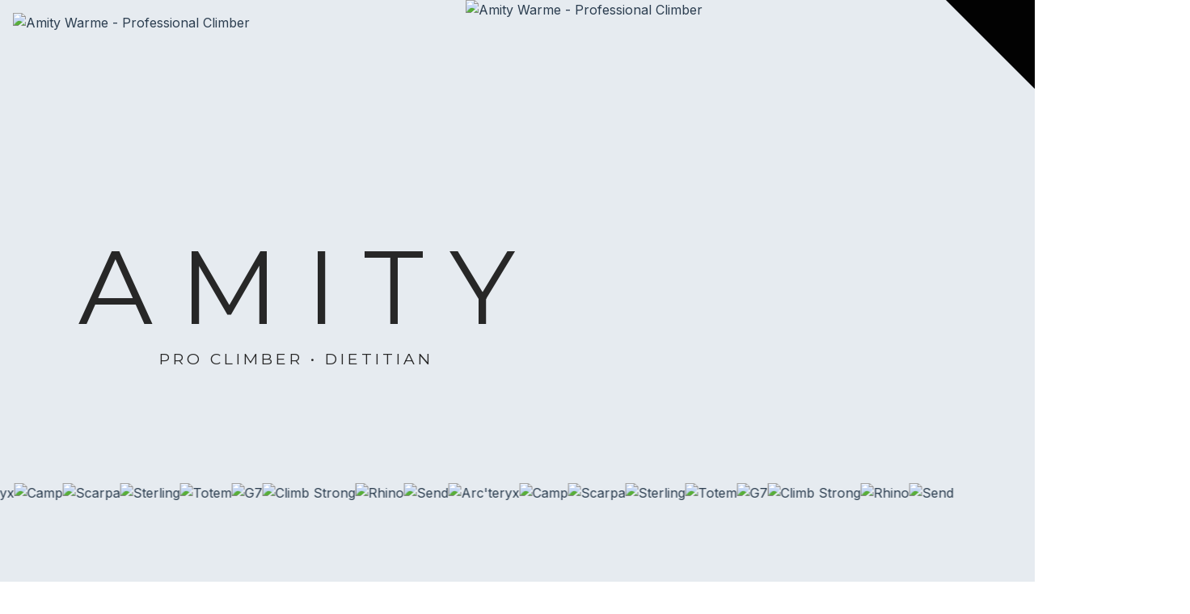

--- FILE ---
content_type: text/html; charset=UTF-8
request_url: https://amitywarme.com/
body_size: 5198
content:
<!DOCTYPE html><html lang="en" data-astro-cid-sckkx6r4> <head><meta charset="UTF-8"><meta name="description" content="Amity Warme - Professional climber conquering the world's most challenging routes"><meta name="viewport" content="width=device-width"><link rel="icon" type="image/svg+xml" href="https://media.amitywarme.com/media/a-logo-black.svg"><link rel="preconnect" href="https://fonts.googleapis.com"><link rel="preconnect" href="https://fonts.gstatic.com" crossorigin><link href="https://fonts.googleapis.com/css2?family=Inter:wght@300;400;500;600;700&family=Montserrat:wght@400;700&display=swap" rel="stylesheet"><link rel="stylesheet" href="https://cdnjs.cloudflare.com/ajax/libs/font-awesome/6.4.0/css/all.min.css"><meta name="generator" content="Astro v5.14.1"><title>Amity Warme - Professional Climber</title><link rel="stylesheet" href="/_astro/About.BzvSL7wg.css">
<link rel="stylesheet" href="/_astro/index.DpF0dvBz.css"></head> <body data-astro-cid-sckkx6r4>  <header class="header" data-astro-cid-j2devmb2> <div class="container" data-astro-cid-j2devmb2> <div class="logo" data-astro-cid-j2devmb2> <a href="/" data-astro-cid-j2devmb2> <img src="https://media.amitywarme.com/media/a-logo-black.svg" alt="Amity Warme - Professional Climber" data-astro-cid-j2devmb2> </a> </div> <button class="triangle-menu" aria-label="Toggle menu" id="menuToggle" data-astro-cid-j2devmb2> <img src="https://media.amitywarme.com/media/menu-icon-diag.svg" alt="" class="menu-icon" aria-hidden="true" data-astro-cid-j2devmb2> </button> </div> <div class="menu-overlay" id="menuOverlay" data-astro-cid-j2devmb2> <div class="menu-logo" data-astro-cid-j2devmb2> <a href="/" data-astro-cid-j2devmb2> <img src="https://media.amitywarme.com/media/a-logo-white.svg" alt="Amity Warme" data-astro-cid-j2devmb2> </a> </div> <nav class="menu-nav" data-astro-cid-j2devmb2> <div class="social-icons" data-astro-cid-j2devmb2> <a href="#" class="social-icon" aria-label="Facebook" data-astro-cid-j2devmb2> <svg class="social-icon__svg" viewBox="0 0 320 512" role="img" aria-hidden="true" data-astro-cid-j2devmb2> <path d="M80 299.3V512H196V299.3h86.5l18-97.8H196V166.9c0-51.7 20.3-71.5 72.7-71.5c16.3 0 29.4 .4 37 1.2V7.9C291.4 4 256.4 0 236.2 0C129.3 0 80 50.5 80 159.4v42.1H14v97.8H80z" data-astro-cid-j2devmb2></path> </svg> </a> <a href="#" class="social-icon" aria-label="Instagram" data-astro-cid-j2devmb2> <svg class="social-icon__svg" viewBox="0 0 448 512" role="img" aria-hidden="true" data-astro-cid-j2devmb2> <path d="M224.1 141c-63.6 0-114.9 51.3-114.9 114.9s51.3 114.9 114.9 114.9S339 319.5 339 255.9 287.7 141 224.1 141zm0 189.6c-41.1 0-74.7-33.5-74.7-74.7s33.5-74.7 74.7-74.7 74.7 33.5 74.7 74.7-33.6 74.7-74.7 74.7zm146.4-194.3c0 14.9-12 26.8-26.8 26.8-14.9 0-26.8-12-26.8-26.8s12-26.8 26.8-26.8 26.8 12 26.8 26.8zm76.1 27.2c-1.7-35.9-9.9-67.7-36.2-93.9-26.2-26.2-58-34.4-93.9-36.2-37-2.1-147.9-2.1-184.9 0-35.8 1.7-67.6 9.9-93.9 36.1s-34.4 58-36.2 93.9c-2.1 37-2.1 147.9 0 184.9 1.7 35.9 9.9 67.7 36.2 93.9s58 34.4 93.9 36.2c37 2.1 147.9 2.1 184.9 0 35.9-1.7 67.7-9.9 93.9-36.2 26.2-26.2 34.4-58 36.2-93.9 2.1-37 2.1-147.8 0-184.8zM398.8 388c-7.8 19.6-22.9 34.7-42.6 42.6-29.5 11.7-99.5 9-132.1 9s-102.7 2.6-132.1-9c-19.6-7.8-34.7-22.9-42.6-42.6-11.7-29.5-9-99.5-9-132.1s-2.6-102.7 9-132.1c7.8-19.6 22.9-34.7 42.6-42.6 29.5-11.7 99.5-9 132.1-9s102.7-2.6 132.1 9c19.6 7.8 34.7 22.9 42.6 42.6 11.7 29.5 9 99.5 9 132.1s2.7 102.7-9 132.1z" data-astro-cid-j2devmb2></path> </svg> </a> </div> <p class="menu-label" data-astro-cid-j2devmb2>Choose your route.</p> <ul data-astro-cid-j2devmb2> <li data-astro-cid-j2devmb2><a href="/About" data-astro-cid-j2devmb2>About</a></li> <li data-astro-cid-j2devmb2><a href="/Athlete" data-astro-cid-j2devmb2>Athlete</a></li> <li data-astro-cid-j2devmb2><a href="/Dietitian" data-astro-cid-j2devmb2>Dietitian</a></li> <li data-astro-cid-j2devmb2><a href="/Media" data-astro-cid-j2devmb2>Media</a></li> <li data-astro-cid-j2devmb2><a href="/Contact" data-astro-cid-j2devmb2>Contact</a></li> </ul> </nav> </div> </header>  <script type="module">document.addEventListener("DOMContentLoaded",function(){const e=document.getElementById("menuToggle"),o=document.getElementById("menuOverlay");e&&o&&(e.addEventListener("click",function(){e.classList.contains("menu-open")?(e.classList.remove("menu-open"),o.classList.remove("menu-open"),e.classList.add("menu-closing"),document.body.style.overflow="",setTimeout(()=>{e.classList.remove("menu-closing")},1100)):(e.classList.remove("menu-closing"),e.classList.add("menu-open"),o.classList.add("menu-open"),document.body.style.overflow="hidden")}),o.querySelectorAll("a").forEach(n=>{n.addEventListener("click",function(){e.classList.remove("menu-open"),o.classList.remove("menu-open"),document.body.style.overflow=""})}));function l(){const s=window.scrollY,n=document.querySelector(".logo");if(n)if(s>50){const i=Math.min(s-50,200);n.style.transform=`translateX(-${i}px)`}else n.style.transform="translateX(0)"}let t=!1;function c(){t||(requestAnimationFrame(l),t=!0,setTimeout(()=>{t=!1},16))}window.addEventListener("scroll",c)});</script> <main> <section class="hero" data-astro-cid-ewxirvlt> <div class="hero-content" data-astro-cid-ewxirvlt> <div class="container" data-astro-cid-ewxirvlt> <div class="hero-text" data-astro-cid-ewxirvlt> <div class="text-wrapper" data-astro-cid-ewxirvlt> <h1 class="hero-title" data-astro-cid-ewxirvlt> <span class="name-first" data-astro-cid-ewxirvlt>AMITY</span> <span class="name-last" data-astro-cid-ewxirvlt></span> </h1> <p class="hero-subtitle" data-astro-cid-ewxirvlt>PRO CLIMBER • DIETITIAN</p> </div> </div> <div class="hero-image" data-astro-cid-ewxirvlt> <img src="https://media.amitywarme.com/media/amity-warme-hero.webp" alt="Amity Warme - Professional Climber" class="hero-photo" data-astro-cid-ewxirvlt> </div> <div class="sponsor-carousel" data-astro-cid-ewxirvlt> <div class="sponsor-track" data-astro-cid-ewxirvlt> <div class="sponsor-item" data-astro-cid-ewxirvlt> <img src="https://media.amitywarme.com/media/arc.png" alt="Arc'teryx" data-astro-cid-ewxirvlt> </div> <div class="sponsor-item" data-astro-cid-ewxirvlt> <img src="https://media.amitywarme.com/media/camp.png" alt="Camp" data-astro-cid-ewxirvlt> </div> <div class="sponsor-item" data-astro-cid-ewxirvlt> <img src="https://media.amitywarme.com/media/scarpa.png" alt="Scarpa" data-astro-cid-ewxirvlt> </div> <div class="sponsor-item" data-astro-cid-ewxirvlt> <img src="https://media.amitywarme.com/media/sterling.png" alt="Sterling" data-astro-cid-ewxirvlt> </div> <div class="sponsor-item" data-astro-cid-ewxirvlt> <img src="https://media.amitywarme.com/media/totem.png" alt="Totem" data-astro-cid-ewxirvlt> </div> <div class="sponsor-item" data-astro-cid-ewxirvlt> <img src="https://media.amitywarme.com/media/g7.png" alt="G7" data-astro-cid-ewxirvlt> </div> <div class="sponsor-item" data-astro-cid-ewxirvlt> <img src="https://media.amitywarme.com/media/climb-strong.png" alt="Climb Strong" data-astro-cid-ewxirvlt> </div> <div class="sponsor-item" data-astro-cid-ewxirvlt> <img src="https://media.amitywarme.com/media/rhino.webp" alt="Rhino" data-astro-cid-ewxirvlt> </div> <div class="sponsor-item" data-astro-cid-ewxirvlt> <img src="https://media.amitywarme.com/media/send.webp" alt="Send" data-astro-cid-ewxirvlt> </div> <!-- Duplicate for seamless loop --> <div class="sponsor-item" data-astro-cid-ewxirvlt> <img src="https://media.amitywarme.com/media/arc.png" alt="Arc'teryx" data-astro-cid-ewxirvlt> </div> <div class="sponsor-item" data-astro-cid-ewxirvlt> <img src="https://media.amitywarme.com/media/camp.png" alt="Camp" data-astro-cid-ewxirvlt> </div> <div class="sponsor-item" data-astro-cid-ewxirvlt> <img src="https://media.amitywarme.com/media/scarpa.png" alt="Scarpa" data-astro-cid-ewxirvlt> </div> <div class="sponsor-item" data-astro-cid-ewxirvlt> <img src="https://media.amitywarme.com/media/sterling.png" alt="Sterling" data-astro-cid-ewxirvlt> </div> <div class="sponsor-item" data-astro-cid-ewxirvlt> <img src="https://media.amitywarme.com/media/totem.png" alt="Totem" data-astro-cid-ewxirvlt> </div> <div class="sponsor-item" data-astro-cid-ewxirvlt> <img src="https://media.amitywarme.com/media/g7.png" alt="G7" data-astro-cid-ewxirvlt> </div> <div class="sponsor-item" data-astro-cid-ewxirvlt> <img src="https://media.amitywarme.com/media/climb-strong.png" alt="Climb Strong" data-astro-cid-ewxirvlt> </div> <div class="sponsor-item" data-astro-cid-ewxirvlt> <img src="https://media.amitywarme.com/media/rhino.webp" alt="Rhino" data-astro-cid-ewxirvlt> </div> <div class="sponsor-item" data-astro-cid-ewxirvlt> <img src="https://media.amitywarme.com/media/send.webp" alt="Send" data-astro-cid-ewxirvlt> </div> </div> </div> </div> </div> </section>  <section class="about" data-astro-cid-lug7qch3> <div class="about-image" data-astro-cid-lug7qch3> <img src="https://media.amitywarme.com/media/amity-warme-about.webp" alt="Amity Warme climbing" data-astro-cid-lug7qch3> <div class="image-overlay-content" data-astro-cid-lug7qch3> <h2 class="image-overlay-text" data-astro-cid-lug7qch3>
THE<br data-astro-cid-lug7qch3>
STOKE<br data-astro-cid-lug7qch3>
IS REAL.
</h2> <a href="/About" class="cybr-btn" data-astro-cid-lug7qch3>
about amity<span aria-hidden data-astro-cid-lug7qch3>_</span> <span aria-hidden class="cybr-btn__glitch" data-astro-cid-lug7qch3>about amity</span> <span aria-hidden class="cybr-btn__tag" data-astro-cid-lug7qch3>aw</span> </a> </div> </div> <div class="about-grid" data-astro-cid-lug7qch3> <div class="grid-item" data-astro-cid-lug7qch3> <img src="https://media.amitywarme.com/media/golden-gate.webp" alt="Golden Gate climb" class="grid-image" data-astro-cid-lug7qch3> </div> <div class="grid-item" data-astro-cid-lug7qch3> <img src="https://media.amitywarme.com/media/cousin-of-death.webp" alt="Cousin of Death climb" class="grid-image" data-astro-cid-lug7qch3> </div> <div class="grid-item" data-astro-cid-lug7qch3> <h3 class="life-motto" data-astro-cid-lug7qch3> <span class="life-short" data-astro-cid-lug7qch3>Life is short.</span><br data-astro-cid-lug7qch3> <span class="send-it" data-astro-cid-lug7qch3>Send it.</span> </h3> </div> </div> <div class="mountains-separator" data-astro-cid-lug7qch3> <img src="https://media.amitywarme.com/media/mountains.svg" alt="" class="mountains-svg" data-astro-cid-lug7qch3> </div> </section>  <script type="module">document.addEventListener("DOMContentLoaded",function(){const r=new IntersectionObserver(t=>{t.forEach(e=>{e.isIntersecting&&(e.target.classList.add("animate-in"),r.unobserve(e.target))})},{threshold:.3,rootMargin:"0px 0px -50px 0px"}),o=new IntersectionObserver(t=>{t.forEach(e=>{e.isIntersecting&&(e.target.classList.add("animate-in"),o.unobserve(e.target))})},{threshold:.2,rootMargin:"0px 0px -30px 0px"}),n=document.querySelector(".image-overlay-content");n&&r.observe(n),document.querySelectorAll(".grid-item").forEach(t=>{o.observe(t)})});</script> <section class="accomplishments" data-astro-cid-vwpqmc37> <div class="accomplishments-container" data-astro-cid-vwpqmc37> <div class="accomplishments-content" data-astro-cid-vwpqmc37> <div class="accomplishments-list" data-astro-cid-vwpqmc37> <h2 class="accomplishments-title" data-astro-cid-vwpqmc37>NOTABLE ASCENTS</h2> <div class="category" data-astro-cid-vwpqmc37> <h3 class="category-title" data-astro-cid-vwpqmc37>Big Wall</h3> <div class="accomplishment" data-astro-cid-vwpqmc37> <h4 class="route-name" data-astro-cid-vwpqmc37>PreMuir</h4> <p class="route-details" data-astro-cid-vwpqmc37>5.13c/d, 33 pitches, ground-up</p> </div> <div class="accomplishment" data-astro-cid-vwpqmc37> <h4 class="route-name" data-astro-cid-vwpqmc37>El Niño - Pineapple Express</h4> <p class="route-details" data-astro-cid-vwpqmc37>5.13c, 25 pitches, ground-up</p> </div> <div class="accomplishment" data-astro-cid-vwpqmc37> <h4 class="route-name" data-astro-cid-vwpqmc37>El Corazon</h4> <p class="route-details" data-astro-cid-vwpqmc37>5.13b, 32 pitches, ground-up</p> </div> <div class="accomplishment" data-astro-cid-vwpqmc37> <h4 class="route-name" data-astro-cid-vwpqmc37>FRIAD: Freerider In A Day</h4> <p class="route-details" data-astro-cid-vwpqmc37>5.13a, 32 pitches, self-supported, no rehearsal or stashing</p> </div> <div class="accomplishment" data-astro-cid-vwpqmc37> <h4 class="route-name" data-astro-cid-vwpqmc37>Father Time</h4> <p class="route-details" data-astro-cid-vwpqmc37>5.13b, 20 pitches, ground-up</p> </div> <div class="accomplishment" data-astro-cid-vwpqmc37> <h4 class="route-name" data-astro-cid-vwpqmc37>Golden Gate</h4> <p class="route-details" data-astro-cid-vwpqmc37>5.13a, 33 pitches, ground-up</p> </div> </div> <div class="category" data-astro-cid-vwpqmc37> <h3 class="category-title" data-astro-cid-vwpqmc37>Multipitch</h3> <div class="accomplishment" data-astro-cid-vwpqmc37> <h4 class="route-name" data-astro-cid-vwpqmc37>Real Ultimate Power</h4> <p class="route-details" data-astro-cid-vwpqmc37>5.14a, 5 pitches, first in-a-day ascent</p> </div> <div class="accomplishment" data-astro-cid-vwpqmc37> <h4 class="route-name" data-astro-cid-vwpqmc37>Sendero Luminoso</h4> <p class="route-details" data-astro-cid-vwpqmc37>5.13d, 13 pitches, first female ascent</p> </div> <div class="accomplishment" data-astro-cid-vwpqmc37> <h4 class="route-name" data-astro-cid-vwpqmc37>Cousin of Death</h4> <p class="route-details" data-astro-cid-vwpqmc37>5.13d, 5 pitches</p> </div> <div class="accomplishment" data-astro-cid-vwpqmc37> <h4 class="route-name" data-astro-cid-vwpqmc37>Cult Leader</h4> <p class="route-details" data-astro-cid-vwpqmc37>5.13d, 5 pitches</p> </div> <div class="accomplishment" data-astro-cid-vwpqmc37> <h4 class="route-name" data-astro-cid-vwpqmc37>The Honeymoon is Over</h4> <p class="route-details" data-astro-cid-vwpqmc37>5.13c, 8 pitches</p> </div> <div class="accomplishment" data-astro-cid-vwpqmc37> <h4 class="route-name" data-astro-cid-vwpqmc37>Barnacle Scars</h4> <p class="route-details" data-astro-cid-vwpqmc37>5.13, 3 pitches, first ascent</p> </div> </div> <div class="category" data-astro-cid-vwpqmc37> <h3 class="category-title" data-astro-cid-vwpqmc37>Trad</h3> <div class="accomplishment" data-astro-cid-vwpqmc37> <h4 class="route-name" data-astro-cid-vwpqmc37>Book of Hate</h4> <p class="route-details" data-astro-cid-vwpqmc37>5.13d</p> </div> <div class="accomplishment" data-astro-cid-vwpqmc37> <h4 class="route-name" data-astro-cid-vwpqmc37>Stingray</h4> <p class="route-details" data-astro-cid-vwpqmc37>5.13d</p> </div> <div class="accomplishment" data-astro-cid-vwpqmc37> <h4 class="route-name" data-astro-cid-vwpqmc37>Tainted Love</h4> <p class="route-details" data-astro-cid-vwpqmc37>5.13d R</p> </div> <div class="accomplishment" data-astro-cid-vwpqmc37> <h4 class="route-name" data-astro-cid-vwpqmc37>Enter the Dragon</h4> <p class="route-details" data-astro-cid-vwpqmc37>5.13+ R, first female ascent</p> </div> </div> <div class="category" data-astro-cid-vwpqmc37> <h3 class="category-title" data-astro-cid-vwpqmc37>Sport</h3> <div class="accomplishment" data-astro-cid-vwpqmc37> <h4 class="route-name" data-astro-cid-vwpqmc37>Sarchasm</h4> <p class="route-details" data-astro-cid-vwpqmc37>5.14a</p> </div> <div class="accomplishment" data-astro-cid-vwpqmc37> <h4 class="route-name" data-astro-cid-vwpqmc37>The Rainbow</h4> <p class="route-details" data-astro-cid-vwpqmc37>5.14a</p> </div> <div class="accomplishment" data-astro-cid-vwpqmc37> <h4 class="route-name" data-astro-cid-vwpqmc37>Vesper</h4> <p class="route-details" data-astro-cid-vwpqmc37>5.13d/14a</p> </div> <div class="accomplishment" data-astro-cid-vwpqmc37> <h4 class="route-name" data-astro-cid-vwpqmc37>Third Millenium</h4> <p class="route-details" data-astro-cid-vwpqmc37>5.13d</p> </div> </div> </div> </div> <div class="accomplishments-image" data-astro-cid-vwpqmc37> <img src="https://media.amitywarme.com/media/accomplishments.webp" alt="Amity Warme climbing accomplishments" data-astro-cid-vwpqmc37> </div> </div> </section>  <script type="module">document.addEventListener("DOMContentLoaded",function(){const t=document.querySelector(".accomplishments-image img"),s=document.querySelector(".accomplishments");if(!s||!t)return;const c=[{src:"https://media.amitywarme.com/media/accomplishments.webp",alt:"Amity Warme climbing accomplishments"},{src:"https://media.amitywarme.com/media/corazon.webp",alt:"El Corazon climb"},{src:"https://media.amitywarme.com/media/tricks.webp",alt:"Climbing tricks and techniques"}],a=[];c.forEach((n,l)=>{const o=new Image;o.src=n.src,o.alt=n.alt,a[l]=o});let m=0,i=!1;function r(){if(i)return;const n=s.offsetTop,l=s.offsetHeight,o=window.scrollY,p=window.innerHeight,d=Math.max(0,Math.min(1,(o+p-n)/l));let e=0;d>.4&&(e=1),d>.7&&(e=2),e!==m&&(i=!0,t.style.opacity="0",setTimeout(()=>{t.src=c[e].src,t.alt=c[e].alt,a[e]&&a[e].complete?(t.style.opacity="1",m=e,i=!1):t.onload=()=>{t.style.opacity="1",m=e,i=!1,t.onload=null}},300))}r(),window.addEventListener("scroll",r)});</script> <section class="dietician" data-astro-cid-r2donqji> <div class="dietician-hero" data-astro-cid-r2donqji> <img src="https://media.amitywarme.com/media/dietician.webp" alt="Amity Warme - Professional Dietician" class="dietician-hero-image" data-astro-cid-r2donqji> <div class="hero-overlay" data-astro-cid-r2donqji> <h2 class="hero-title" data-astro-cid-r2donqji>FUEL YOUR POTENTIAL.</h2> <a href="/Contact" data-astro-cid-r2donqji> <button class="hero-cybr-btn" data-astro-cid-r2donqji>
get started<span aria-hidden data-astro-cid-r2donqji>_</span> <span aria-hidden class="hero-cybr-btn__glitch" data-astro-cid-r2donqji>get started</span> <span aria-hidden class="hero-cybr-btn__tag" data-astro-cid-r2donqji>go</span> </button> </a> </div> </div> <div class="dietician-content" data-astro-cid-r2donqji> <div class="content-grid" data-astro-cid-r2donqji> <div class="text-content" data-astro-cid-r2donqji> <h3 class="section-heading" data-astro-cid-r2donqji>PERFORMANCE NUTRITION</h3> <p class="content-text" data-astro-cid-r2donqji>
Athletic performance starts with proper fueling. Your body is your most important piece of gear, and it needs the right nutrition to perform when it matters most.
</p> <p class="content-text" data-astro-cid-r2donqji>
Whether you're a climber projecting your limit route, an endurance athlete training for competition, or simply working to feel strong in your sport every day - proper nutrition makes all the difference.
</p> <div class="services-list" data-astro-cid-r2donqji> <div class="service-item" data-astro-cid-r2donqji> <h4 data-astro-cid-r2donqji>CUSTOM MEAL PLANS</h4> <p data-astro-cid-r2donqji>Tailored nutrition strategies for your athletic goals and lifestyle</p> </div> <div class="service-item" data-astro-cid-r2donqji> <h4 data-astro-cid-r2donqji>PRE & POST TRAINING FUELING</h4> <p data-astro-cid-r2donqji>Optimize your energy and recovery for peak performance</p> </div> <div class="service-item" data-astro-cid-r2donqji> <h4 data-astro-cid-r2donqji>BIG OBJECTIVE PLANNING</h4> <p data-astro-cid-r2donqji>Strategic nutrition planning for your biggest objectives</p> </div> </div> </div> <div class="meals-showcase" data-astro-cid-r2donqji> <h3 class="showcase-title" data-astro-cid-r2donqji>REAL FUEL FOR REAL ATHLETES</h3> <div class="meals-grid" data-astro-cid-r2donqji> <div class="meal-item" data-astro-cid-r2donqji> <img src="https://media.amitywarme.com/media/real-fuel-for-real-athletes-1.webp" alt="Healthy breakfast bowl" data-astro-cid-r2donqji> <p class="meal-label" data-astro-cid-r2donqji>Power Breakfast</p> </div> <div class="meal-item" data-astro-cid-r2donqji> <img src="https://media.amitywarme.com/media/real-fuel-for-real-athletes-2.webp" alt="Energy snacks" data-astro-cid-r2donqji> <p class="meal-label" data-astro-cid-r2donqji>Trail Mix & Snacks</p> </div> <div class="meal-item" data-astro-cid-r2donqji> <img src="https://media.amitywarme.com/media/real-fuel-for-real-athletes-4.webp" alt="Endurance fuel" data-astro-cid-r2donqji> <p class="meal-label" data-astro-cid-r2donqji>Endurance Fuel</p> </div> <div class="meal-item" data-astro-cid-r2donqji> <img src="https://media.amitywarme.com/media/real-fuel-for-real-athletes-3.webp" alt="Balanced dinner" data-astro-cid-r2donqji> <p class="meal-label" data-astro-cid-r2donqji>Balanced Dinner</p> </div> </div> <a href="/Contact" data-astro-cid-r2donqji> <button class="cybr-btn dietician-btn" data-astro-cid-r2donqji>
contact amity<span aria-hidden data-astro-cid-r2donqji>_</span> <span aria-hidden class="cybr-btn__glitch" data-astro-cid-r2donqji>contact amity</span> <span aria-hidden class="cybr-btn__tag" data-astro-cid-r2donqji>rd</span> </button> </a> </div> </div> </div> <div class="testimonials-section" data-astro-cid-r2donqji> <div class="testimonials-container" data-astro-cid-r2donqji> <div class="testimonials-content" data-astro-cid-r2donqji> <div class="testimonial-images" data-astro-cid-r2donqji> <div class="image-tabs" data-astro-cid-r2donqji> <div class="tab-item active" data-slide="0" data-astro-cid-r2donqji> <figure data-astro-cid-r2donqji> <img src="https://images.pexels.com/photos/1239291/pexels-photo-1239291.jpeg?auto=compress&cs=tinysrgb&w=200&h=200&fit=crop" alt="Nancy Feagin" data-astro-cid-r2donqji> </figure> </div> <div class="tab-item" data-slide="1" data-astro-cid-r2donqji> <figure data-astro-cid-r2donqji> <img src="https://images.pexels.com/photos/1065084/pexels-photo-1065084.jpeg?auto=compress&cs=tinysrgb&w=200&h=200&fit=crop" alt="David Reiman" data-astro-cid-r2donqji> </figure> </div> <div class="tab-item" data-slide="2" data-astro-cid-r2donqji> <figure data-astro-cid-r2donqji> <img src="https://images.pexels.com/photos/1462980/pexels-photo-1462980.jpeg?auto=compress&cs=tinysrgb&w=200&h=200&fit=crop" alt="Leslie Brandt" data-astro-cid-r2donqji> </figure> </div> </div> </div> <div class="testimonial-carousel" data-astro-cid-r2donqji> <h3 class="testimonials-subtitle" data-astro-cid-r2donqji>WHAT OUR CLIMBERS SAY</h3> <h2 class="testimonials-title" data-astro-cid-r2donqji>TESTIMONIALS</h2> <div class="carousel-content" data-astro-cid-r2donqji> <div class="testimonial-slide active" data-slide="0" data-astro-cid-r2donqji> <div class="quote-wrapper" data-astro-cid-r2donqji> <p data-astro-cid-r2donqji>"I worked with Amity to time specific weight loss to send my hardest sport route. She gave me great technical ideas and was super supportive - I felt like she was on my team! The plan worked perfectly, and I sent the route almost exactly when we planned."</p> <h4 data-astro-cid-r2donqji>Nancy Feagin</h4> <span class="title" data-astro-cid-r2donqji>Sport Climber</span> </div> </div> <div class="testimonial-slide" data-slide="1" data-astro-cid-r2donqji> <div class="quote-wrapper" data-astro-cid-r2donqji> <p data-astro-cid-r2donqji>"Amity addressed my dietary issues efficiently with solid, easy solutions. She replaced misconceptions with facts that have benefited my climbing and daily life. Since implementing her solutions, my energy levels increased and my climbing days last longer."</p> <h4 data-astro-cid-r2donqji>David Reiman</h4> <span class="title" data-astro-cid-r2donqji>Climber & Trainer</span> </div> </div> <div class="testimonial-slide" data-slide="2" data-astro-cid-r2donqji> <div class="quote-wrapper" data-astro-cid-r2donqji> <p data-astro-cid-r2donqji>"Working with Amity was really helpful planning for a big multi-pitch objective in RMNP. She helped me fuel properly for the morning and during the climb. I finished the big day still having energy instead of feeling ravenous and low energy."</p> <h4 data-astro-cid-r2donqji>Leslie Brandt</h4> <span class="title" data-astro-cid-r2donqji>Multi-pitch Climber</span> </div> </div> </div> <div class="carousel-indicators" data-astro-cid-r2donqji> <button class="indicator active" data-slide="0" data-astro-cid-r2donqji></button> <button class="indicator" data-slide="1" data-astro-cid-r2donqji></button> <button class="indicator" data-slide="2" data-astro-cid-r2donqji></button> </div> </div> </div> </div> </div> </section>  <script type="module">document.addEventListener("DOMContentLoaded",function(){const i=document.querySelector(".text-content"),r=document.querySelector(".meals-showcase"),n=document.querySelector(".testimonial-carousel"),s=new IntersectionObserver(t=>{t.forEach(e=>{e.isIntersecting&&(e.target.classList.add("animate-in"),s.unobserve(e.target))})},{threshold:.2,rootMargin:"0px 0px -50px 0px"});i&&s.observe(i),r&&s.observe(r),n&&s.observe(n);const o=document.querySelectorAll(".tab-item"),a=document.querySelectorAll(".testimonial-slide"),c=document.querySelectorAll(".indicator");function l(t){o.forEach(e=>e.classList.remove("active")),a.forEach(e=>e.classList.remove("active")),c.forEach(e=>e.classList.remove("active")),o[t]&&o[t].classList.add("active"),a[t]&&a[t].classList.add("active"),c[t]&&c[t].classList.add("active")}o.forEach((t,e)=>{t.addEventListener("click",()=>l(e))}),c.forEach((t,e)=>{t.addEventListener("click",()=>l(e))})});</script> </main> <footer class="footer" data-astro-cid-cpgxvzen> <div class="container" data-astro-cid-cpgxvzen> <div class="footer-content" data-astro-cid-cpgxvzen> <div class="footer-section" data-astro-cid-cpgxvzen> <div class="footer-logo" data-astro-cid-cpgxvzen> <img src="https://media.amitywarme.com/media/a-logo-white.svg" alt="Amity Warme - Professional Climber" data-astro-cid-cpgxvzen> </div> <p data-astro-cid-cpgxvzen>Amity Warme is a professional climber pushing the boundaries of what's possible on rock.</p> <div class="social-links" data-astro-cid-cpgxvzen> <a href="#" class="social-icon" aria-label="Facebook" data-astro-cid-cpgxvzen> <svg class="social-icon__svg" viewBox="0 0 320 512" role="img" aria-hidden="true" data-astro-cid-cpgxvzen> <path d="M80 299.3V512H196V299.3h86.5l18-97.8H196V166.9c0-51.7 20.3-71.5 72.7-71.5c16.3 0 29.4 .4 37 1.2V7.9C291.4 4 256.4 0 236.2 0C129.3 0 80 50.5 80 159.4v42.1H14v97.8H80z" data-astro-cid-cpgxvzen></path> </svg> </a> <a href="#" class="social-icon" aria-label="Instagram" data-astro-cid-cpgxvzen> <svg class="social-icon__svg" viewBox="0 0 448 512" role="img" aria-hidden="true" data-astro-cid-cpgxvzen> <path d="M224.1 141c-63.6 0-114.9 51.3-114.9 114.9s51.3 114.9 114.9 114.9S339 319.5 339 255.9 287.7 141 224.1 141zm0 189.6c-41.1 0-74.7-33.5-74.7-74.7s33.5-74.7 74.7-74.7 74.7 33.5 74.7 74.7-33.6 74.7-74.7 74.7zm146.4-194.3c0 14.9-12 26.8-26.8 26.8-14.9 0-26.8-12-26.8-26.8s12-26.8 26.8-26.8 26.8 12 26.8 26.8zm76.1 27.2c-1.7-35.9-9.9-67.7-36.2-93.9-26.2-26.2-58-34.4-93.9-36.2-37-2.1-147.9-2.1-184.9 0-35.8 1.7-67.6 9.9-93.9 36.1s-34.4 58-36.2 93.9c-2.1 37-2.1 147.9 0 184.9 1.7 35.9 9.9 67.7 36.2 93.9s58 34.4 93.9 36.2c37 2.1 147.9 2.1 184.9 0 35.9-1.7 67.7-9.9 93.9-36.2 26.2-26.2 34.4-58 36.2-93.9 2.1-37 2.1-147.8 0-184.8zM398.8 388c-7.8 19.6-22.9 34.7-42.6 42.6-29.5 11.7-99.5 9-132.1 9s-102.7 2.6-132.1-9c-19.6-7.8-34.7-22.9-42.6-42.6-11.7-29.5-9-99.5-9-132.1s-2.6-102.7 9-132.1c7.8-19.6 22.9-34.7 42.6-42.6 29.5-11.7 99.5-9 132.1-9s102.7-2.6 132.1 9c19.6 7.8 34.7 22.9 42.6 42.6 11.7 29.5 9 99.5 9 132.1s2.7 102.7-9 132.1z" data-astro-cid-cpgxvzen></path> </svg> </a> </div> </div> <div class="footer-section" data-astro-cid-cpgxvzen> <h4 data-astro-cid-cpgxvzen>Quick Links</h4> <ul data-astro-cid-cpgxvzen> <li data-astro-cid-cpgxvzen><a href="/About" data-astro-cid-cpgxvzen>About</a></li> <li data-astro-cid-cpgxvzen><a href="/Athlete" data-astro-cid-cpgxvzen>Athlete</a></li> <li data-astro-cid-cpgxvzen><a href="/Dietitian" data-astro-cid-cpgxvzen>Dietitian</a></li> <li data-astro-cid-cpgxvzen><a href="/Media" data-astro-cid-cpgxvzen>Media</a></li> <li data-astro-cid-cpgxvzen><a href="/Contact" data-astro-cid-cpgxvzen>Contact</a></li> </ul> </div> <div class="footer-section" data-astro-cid-cpgxvzen> <h4 data-astro-cid-cpgxvzen>Contact</h4> <p data-astro-cid-cpgxvzen>For sponsorship inquiries, media requests, or collaboration opportunities.</p> <a href="mailto:hello@amitywarme.com" class="email" data-astro-cid-cpgxvzen>hello@amitywarme.com</a> </div> </div> <div class="footer-bottom" data-astro-cid-cpgxvzen> <p data-astro-cid-cpgxvzen>&copy; 2025 Amity Warme. All rights reserved.</p> </div> </div> </footer>    <script type="module">let l=null;const o=()=>{document.body.classList.add("scrolling"),l!==null&&window.clearTimeout(l),l=window.setTimeout(()=>{document.body.classList.remove("scrolling"),l=null},200)};window.addEventListener("scroll",o,{passive:!0});o();l=window.setTimeout(()=>{document.body.classList.remove("scrolling"),l=null},200);</script></body></html>

--- FILE ---
content_type: text/css; charset=UTF-8
request_url: https://amitywarme.com/_astro/About.BzvSL7wg.css
body_size: 1676
content:
.header[data-astro-cid-j2devmb2]{position:fixed;top:0;left:0;right:0;z-index:1000;background:transparent;transition:all .3s ease}.container[data-astro-cid-j2devmb2]{max-width:1200px;margin:0 auto;padding:0;display:flex;align-items:center;justify-content:space-between;height:80px}.logo[data-astro-cid-j2devmb2]{position:fixed;top:1rem;left:1rem;z-index:1002;transition:transform .3s ease-out}.logo[data-astro-cid-j2devmb2] a[data-astro-cid-j2devmb2]{text-decoration:none;color:#2c3e50}.logo[data-astro-cid-j2devmb2] img[data-astro-cid-j2devmb2]{height:40px;width:auto}.logo[data-astro-cid-j2devmb2] h2[data-astro-cid-j2devmb2]{margin:0;font-size:1.5rem;font-weight:700;color:#e67e22}.logo[data-astro-cid-j2devmb2] span[data-astro-cid-j2devmb2]{font-size:.875rem;color:#7f8c8d;font-weight:400}.triangle-menu[data-astro-cid-j2devmb2]{position:fixed;top:0;right:0;width:110px;height:110px;padding:0;border:none;background:#020202;clip-path:polygon(100% 0,100% 100%,0 0);cursor:pointer;z-index:1003;transition:transform .3s ease;overflow:hidden}.triangle-menu[data-astro-cid-j2devmb2]:hover,.triangle-menu[data-astro-cid-j2devmb2]:focus-visible{transform:scale(1.04)}.triangle-menu[data-astro-cid-j2devmb2].menu-open:hover,.triangle-menu[data-astro-cid-j2devmb2].menu-open:focus-visible{transform:scale(1)}.triangle-menu[data-astro-cid-j2devmb2]:focus-visible{outline:2px solid #ffffff;outline-offset:-4px}.menu-icon[data-astro-cid-j2devmb2]{position:absolute;top:20px;right:22px;width:28px;height:28px;transform:rotate(0);transition:transform .6s cubic-bezier(.68,-.55,.265,1.55)}.triangle-menu[data-astro-cid-j2devmb2]:hover .menu-icon[data-astro-cid-j2devmb2]{transform:rotate(45deg);animation:spinBounce .5s cubic-bezier(.25,.46,.45,.94)}.triangle-menu[data-astro-cid-j2devmb2].menu-open{width:200vw;height:200vh;clip-path:polygon(100% 0,100% 200%,-100% 0);transition:all .6s cubic-bezier(.4,0,.2,1),opacity .3s ease 0s}.triangle-menu[data-astro-cid-j2devmb2].menu-closing{opacity:0;transition:width .6s cubic-bezier(.4,0,.2,1) .5s,height .6s cubic-bezier(.4,0,.2,1) .5s,clip-path .6s cubic-bezier(.4,0,.2,1) .5s,opacity .3s ease .5s}.triangle-menu[data-astro-cid-j2devmb2].menu-open .menu-icon[data-astro-cid-j2devmb2]{content:url(https://media.amitywarme.com/media/close-icon.svg);position:fixed;top:20px;right:22px;transform:rotate(0);transition:none;z-index:1005}.menu-overlay[data-astro-cid-j2devmb2]{position:fixed;top:0;left:0;width:100vw;height:100vh;background:transparent;z-index:1004;pointer-events:none;opacity:0;transition:opacity .6s cubic-bezier(.4,0,.2,1)}.menu-overlay[data-astro-cid-j2devmb2].menu-open{opacity:1}.menu-overlay[data-astro-cid-j2devmb2].menu-open .menu-nav[data-astro-cid-j2devmb2]{pointer-events:auto}.menu-nav[data-astro-cid-j2devmb2]{position:absolute;top:50%;left:10%;transform:translateY(-50%);text-align:left;pointer-events:none}.social-icons[data-astro-cid-j2devmb2]{display:flex;gap:1rem;margin-bottom:2rem}.social-icons[data-astro-cid-j2devmb2]{display:flex;gap:1rem;margin-bottom:2rem;opacity:0;transform:translateY(20px);transition:all .4s cubic-bezier(.4,0,.2,1)}.menu-overlay[data-astro-cid-j2devmb2].menu-open .social-icons[data-astro-cid-j2devmb2]{opacity:1;transform:translateY(0);transition-delay:.05s}.social-icon[data-astro-cid-j2devmb2]{width:32px;height:32px;border:1px solid #ffffff;border-radius:50%;box-sizing:border-box;display:inline-flex;align-items:center;justify-content:center;color:#fff;cursor:pointer;transition:all .4s cubic-bezier(.175,.885,.32,1.275);pointer-events:auto}.social-icon[data-astro-cid-j2devmb2]:hover{transform:scale(1.1) rotate(360deg);animation:spinScale .4s cubic-bezier(.175,.885,.32,1.275);color:#fff!important}.social-icon__svg[data-astro-cid-j2devmb2]{width:18px;height:18px;fill:currentColor;display:block}.menu-nav[data-astro-cid-j2devmb2] ul[data-astro-cid-j2devmb2]{list-style:none;padding:0;margin:0}.menu-nav[data-astro-cid-j2devmb2] li[data-astro-cid-j2devmb2]{margin:2rem 0;opacity:0;transform:translateY(30px);transition:all .4s cubic-bezier(.4,0,.2,1)}.menu-overlay[data-astro-cid-j2devmb2].menu-open .menu-nav[data-astro-cid-j2devmb2] li[data-astro-cid-j2devmb2]{opacity:1;transform:translateY(0)}.menu-overlay[data-astro-cid-j2devmb2].menu-open .menu-nav[data-astro-cid-j2devmb2] li[data-astro-cid-j2devmb2]:nth-child(1){transition-delay:.1s}.menu-overlay[data-astro-cid-j2devmb2].menu-open .menu-nav[data-astro-cid-j2devmb2] li[data-astro-cid-j2devmb2]:nth-child(2){transition-delay:.2s}.menu-overlay[data-astro-cid-j2devmb2].menu-open .menu-nav[data-astro-cid-j2devmb2] li[data-astro-cid-j2devmb2]:nth-child(3){transition-delay:.3s}.menu-overlay[data-astro-cid-j2devmb2].menu-open .menu-nav[data-astro-cid-j2devmb2] li[data-astro-cid-j2devmb2]:nth-child(4){transition-delay:.4s}.menu-overlay[data-astro-cid-j2devmb2].menu-open .menu-nav[data-astro-cid-j2devmb2] li[data-astro-cid-j2devmb2]:nth-child(5){transition-delay:.5s}.menu-nav[data-astro-cid-j2devmb2] li[data-astro-cid-j2devmb2]:nth-child(5){transition-delay:.1s}.menu-nav[data-astro-cid-j2devmb2] li[data-astro-cid-j2devmb2]:nth-child(4){transition-delay:.2s}.menu-nav[data-astro-cid-j2devmb2] li[data-astro-cid-j2devmb2]:nth-child(3){transition-delay:.3s}.menu-nav[data-astro-cid-j2devmb2] li[data-astro-cid-j2devmb2]:nth-child(2){transition-delay:.4s}.menu-nav[data-astro-cid-j2devmb2] li[data-astro-cid-j2devmb2]:nth-child(1){transition-delay:.5s}.menu-nav[data-astro-cid-j2devmb2] a[data-astro-cid-j2devmb2]{color:#fff;text-decoration:none;font-size:3rem;font-weight:700;font-family:Montserrat,sans-serif;text-transform:uppercase;letter-spacing:4px;transition:color .3s ease;position:relative;display:inline-block}.menu-nav[data-astro-cid-j2devmb2] a[data-astro-cid-j2devmb2].social-icon{display:inline-flex;align-items:center;justify-content:center}.menu-nav[data-astro-cid-j2devmb2] a[data-astro-cid-j2devmb2]:not(.social-icon):after{content:"";position:absolute;bottom:-8px;left:0;width:100%;height:3px;background-color:#fff;transform:scaleX(0);transform-origin:right;transition:transform .4s cubic-bezier(.25,.46,.45,.94)}.menu-nav[data-astro-cid-j2devmb2] a[data-astro-cid-j2devmb2]:not(.social-icon):hover{color:#fff}.menu-nav[data-astro-cid-j2devmb2] a[data-astro-cid-j2devmb2]:not(.social-icon):hover:after{transform:scaleX(1);transform-origin:left}.social-icon[data-astro-cid-j2devmb2]:hover{color:#fff!important}.menu-label[data-astro-cid-j2devmb2]{color:#fff;font-family:Montserrat,sans-serif;font-weight:400;font-size:1.2rem;letter-spacing:2px;margin:0 0 2rem;opacity:0;transform:translateY(20px);transition:all .4s cubic-bezier(.4,0,.2,1)}.menu-overlay[data-astro-cid-j2devmb2].menu-open .menu-label[data-astro-cid-j2devmb2]{opacity:1;transform:translateY(0);transition-delay:.05s}.menu-logo[data-astro-cid-j2devmb2]{position:absolute;top:2rem;left:10%;opacity:0;transform:translateY(-20px);transition:all .4s cubic-bezier(.4,0,.2,1);transition-delay:.1s}.menu-logo[data-astro-cid-j2devmb2] a[data-astro-cid-j2devmb2]{display:inline-block;text-decoration:none}.menu-overlay[data-astro-cid-j2devmb2].menu-open .menu-logo[data-astro-cid-j2devmb2]{opacity:1;transform:translateY(0);transition-delay:.2s}.menu-logo[data-astro-cid-j2devmb2] img[data-astro-cid-j2devmb2]{height:40px;width:auto}@keyframes spinBounce{0%{transform:rotate(0)}to{transform:rotate(405deg)}}@media (max-width: 768px){.logo[data-astro-cid-j2devmb2]{top:.5rem;left:.5rem}.menu-nav[data-astro-cid-j2devmb2] a[data-astro-cid-j2devmb2]{font-size:2rem;letter-spacing:2px}.menu-nav[data-astro-cid-j2devmb2] li[data-astro-cid-j2devmb2]{margin:1.5rem 0}.menu-logo[data-astro-cid-j2devmb2]{top:1rem;left:10%}.menu-logo[data-astro-cid-j2devmb2] img[data-astro-cid-j2devmb2]{height:32px}}.footer[data-astro-cid-cpgxvzen]{background:#131415;color:#fff;padding:3rem 0 1rem;position:relative;z-index:11;border-top:1px solid rgba(255,255,255,.1)}.container[data-astro-cid-cpgxvzen]{max-width:1200px;margin:0 auto;padding:0 2rem}.footer-content[data-astro-cid-cpgxvzen]{display:grid;grid-template-columns:1fr 1fr 1fr;gap:2rem;margin-bottom:2rem}.footer-logo[data-astro-cid-cpgxvzen]{margin-bottom:1rem}.footer-logo[data-astro-cid-cpgxvzen] img[data-astro-cid-cpgxvzen]{height:40px;width:auto}.footer-section[data-astro-cid-cpgxvzen] h4[data-astro-cid-cpgxvzen]{color:#fff;margin-bottom:1rem;font-size:1.1rem;font-family:Montserrat,sans-serif;font-weight:600}.footer-section[data-astro-cid-cpgxvzen] p[data-astro-cid-cpgxvzen]{line-height:1.6;margin-bottom:1rem;color:#fff}.social-links[data-astro-cid-cpgxvzen]{display:flex;gap:1rem;margin-top:1rem}.social-icon[data-astro-cid-cpgxvzen]{width:32px;height:32px;border:1px solid #ffffff;border-radius:50%;box-sizing:border-box;display:inline-flex;align-items:center;justify-content:center;color:#fff;cursor:pointer;transition:all .4s cubic-bezier(.175,.885,.32,1.275)}.social-icon[data-astro-cid-cpgxvzen]:hover{transform:scale(1.1) rotate(360deg);animation:spinScale .4s cubic-bezier(.175,.885,.32,1.275);color:#fff}.social-icon__svg[data-astro-cid-cpgxvzen]{width:18px;height:18px;fill:currentColor;display:block}@keyframes spinScale{0%{transform:scale(1) rotate(0)}to{transform:scale(1.1) rotate(360deg)}}.footer-section[data-astro-cid-cpgxvzen] ul[data-astro-cid-cpgxvzen]{list-style:none;padding:0;margin:0}.footer-section[data-astro-cid-cpgxvzen] li[data-astro-cid-cpgxvzen]{margin-bottom:.5rem}.footer-section[data-astro-cid-cpgxvzen] a[data-astro-cid-cpgxvzen]{color:#fff;text-decoration:none;position:relative;transition:all .3s ease}.footer-section[data-astro-cid-cpgxvzen] a[data-astro-cid-cpgxvzen]:not(.social-icon):after{content:"";position:absolute;bottom:-4px;left:0;width:100%;height:2px;background-color:#fff;transform:scaleX(0);transform-origin:right;transition:transform .4s cubic-bezier(.25,.46,.45,.94)}.footer-section[data-astro-cid-cpgxvzen] a[data-astro-cid-cpgxvzen]:not(.social-icon):hover{color:#fff}.footer-section[data-astro-cid-cpgxvzen] a[data-astro-cid-cpgxvzen]:not(.social-icon):hover:after{transform:scaleX(1);transform-origin:left}.email[data-astro-cid-cpgxvzen]{color:#fff!important;font-weight:500}.footer-bottom[data-astro-cid-cpgxvzen]{border-top:1px solid rgba(255,255,255,.2);padding-top:1rem;text-align:center}.footer-bottom[data-astro-cid-cpgxvzen] p[data-astro-cid-cpgxvzen]{margin:0;color:#fff;font-size:.9rem}@media (max-width: 768px){.container[data-astro-cid-cpgxvzen]{padding:0 1rem}.footer-content[data-astro-cid-cpgxvzen]{grid-template-columns:1fr;gap:2rem}.footer[data-astro-cid-cpgxvzen]{padding:2rem 0 1rem}}html,body{font-family:Inter,-apple-system,BlinkMacSystemFont,Segoe UI,Roboto,sans-serif;line-height:1.6;color:#2c3e50;margin:0;width:100%;height:100%;overflow-x:hidden;overflow-x:clip}[data-astro-cid-sckkx6r4]{box-sizing:border-box}a[data-astro-cid-sckkx6r4]{color:inherit;text-decoration:none}img[data-astro-cid-sckkx6r4]{max-width:100%;height:auto}[data-astro-cid-sckkx6r4]::-webkit-scrollbar{width:8px}[data-astro-cid-sckkx6r4]::-webkit-scrollbar-track{background:transparent}[data-astro-cid-sckkx6r4]::-webkit-scrollbar-thumb{background:#00000059;border-radius:4px;transition:opacity .3s ease}body.scrolling [data-astro-cid-sckkx6r4]::-webkit-scrollbar-thumb:hover{background:#00000080}html{scrollbar-width:thin}body{scrollbar-color:transparent transparent;transition:scrollbar-color .3s ease}body:not(.scrolling) [data-astro-cid-sckkx6r4]::-webkit-scrollbar-thumb{opacity:0}body.scrolling [data-astro-cid-sckkx6r4]::-webkit-scrollbar-thumb{opacity:1}body.scrolling{scrollbar-color:rgba(0,0,0,.35) transparent}


--- FILE ---
content_type: text/css; charset=UTF-8
request_url: https://amitywarme.com/_astro/index.DpF0dvBz.css
body_size: 4595
content:
.hero[data-astro-cid-ewxirvlt]{position:relative;min-height:100vh;display:flex;align-items:center;overflow:hidden;background:#e6ebf0}.hero-content[data-astro-cid-ewxirvlt]{width:100%;padding:2rem 0}.container[data-astro-cid-ewxirvlt]{max-width:1200px;margin:0 auto;padding-left:2rem;padding-right:0;position:relative;height:100vh;display:flex;align-items:center}.hero-text[data-astro-cid-ewxirvlt]{color:#272727;z-index:5;position:absolute;right:calc((100% - 100vw)/2 + clamp(320px,55vw,620px) + 25px);top:50%;transform:translateY(-75%);text-align:right;width:auto;white-space:nowrap}.hero-title[data-astro-cid-ewxirvlt]{font-family:Montserrat,sans-serif;font-size:11rem;line-height:.9;margin-bottom:1rem;color:#272727}.name-first[data-astro-cid-ewxirvlt]{font-weight:400;display:block;letter-spacing:45px;margin-right:-35px;opacity:0;transform:translate(-100px);animation:slideInLeft 1.2s cubic-bezier(.25,.46,.45,.94) .3s forwards}.name-last[data-astro-cid-ewxirvlt]{font-weight:700;display:block;opacity:0;transform:translate(100px);animation:slideInRight 1.2s cubic-bezier(.25,.46,.45,.94) .7s forwards}.hero-subtitle[data-astro-cid-ewxirvlt]{font-family:Montserrat,sans-serif;font-weight:400;font-size:2.7rem;color:#272727;text-transform:uppercase;letter-spacing:6px;margin:0;text-align:center;opacity:0;transform:translate(100px);animation:slideInRight 1.2s cubic-bezier(.25,.46,.45,.94) 1.1s forwards}.hero-image[data-astro-cid-ewxirvlt]{position:fixed;top:0;right:0;width:clamp(320px,55vw,720px);height:100vh;z-index:10;opacity:1}.sponsor-carousel[data-astro-cid-ewxirvlt]{position:absolute;bottom:4rem;left:calc((100% - 100vw)/2);width:100vw;z-index:5;overflow:hidden;height:100px;display:flex;align-items:center;opacity:0;animation:fadeInUp 1.2s cubic-bezier(.25,.46,.45,.94) 1.5s forwards}.sponsor-track[data-astro-cid-ewxirvlt]{display:flex;align-items:center;gap:3rem;animation:scrollSponsorLogos 30s linear infinite;white-space:nowrap}.sponsor-item[data-astro-cid-ewxirvlt]{display:flex;align-items:center;justify-content:center;flex-shrink:0;height:80px;opacity:1;filter:none;transition:all .3s ease}.sponsor-item[data-astro-cid-ewxirvlt]:hover{transform:scale(1.05)}.sponsor-item[data-astro-cid-ewxirvlt] img[data-astro-cid-ewxirvlt]{height:100%;width:auto;object-fit:contain;max-width:160px}.hero-photo[data-astro-cid-ewxirvlt]{width:100%;height:100%;object-fit:cover;object-position:center bottom}.scroll-indicator[data-astro-cid-ewxirvlt]{position:absolute;right:0;width:50vw;transform:translate(-50%);animation:bounce 2s infinite}.scroll-arrow[data-astro-cid-ewxirvlt]{color:#2c3e50;opacity:.7}@keyframes scrollSponsorLogos{0%{transform:translate(0)}to{transform:translate(-50%)}}@keyframes slideInRight{0%{opacity:0;transform:translate(100px)}to{opacity:1;transform:translate(0)}}@keyframes fadeInUp{0%{opacity:0}to{opacity:1}}@media (max-width: 1400px){.hero-title[data-astro-cid-ewxirvlt]{font-size:8rem}.name-first[data-astro-cid-ewxirvlt]{letter-spacing:33px}.hero-subtitle[data-astro-cid-ewxirvlt]{font-size:1.2rem;letter-spacing:4px}}@media (max-width: 1100px){.hero-title[data-astro-cid-ewxirvlt]{font-size:6rem}.name-first[data-astro-cid-ewxirvlt]{letter-spacing:25px}.hero-subtitle[data-astro-cid-ewxirvlt]{font-size:1rem;letter-spacing:3px}.hero-text[data-astro-cid-ewxirvlt]{text-align:center}@media (max-width: 900px){.hero-image[data-astro-cid-ewxirvlt]{height:80vh}.hero[data-astro-cid-ewxirvlt]{min-height:70vh}.container[data-astro-cid-ewxirvlt]{height:70vh}.hero-title[data-astro-cid-ewxirvlt]{font-size:5rem}.name-first[data-astro-cid-ewxirvlt]{letter-spacing:20px}.hero-subtitle[data-astro-cid-ewxirvlt]{font-size:.8rem;letter-spacing:2px}.hero-image[data-astro-cid-ewxirvlt]{right:calc((100% - 100vw)/2 - 4rem);width:clamp(400px,55vw,320px);margin-right:-60px}.hero-text[data-astro-cid-ewxirvlt]{right:calc((100% - 100vw)/2 + clamp(280px,50vw,400px) - 1rem);white-space:normal;width:auto;max-width:calc(100vw - clamp(280px,50vw,400px) - 3rem)}.sponsor-carousel[data-astro-cid-ewxirvlt]{bottom:3rem}.sponsor-track[data-astro-cid-ewxirvlt]{gap:2rem}.sponsor-item[data-astro-cid-ewxirvlt]{height:40px}.sponsor-item[data-astro-cid-ewxirvlt] img[data-astro-cid-ewxirvlt]{max-width:80px}.container[data-astro-cid-ewxirvlt]{padding:0 1rem;padding-right:0;text-align:center}.hero-text[data-astro-cid-ewxirvlt]{text-align:center}.hero-subtitle[data-astro-cid-ewxirvlt]{display:none}}@media (max-width: 600px){.hero[data-astro-cid-ewxirvlt]{min-height:65vh}.container[data-astro-cid-ewxirvlt]{height:55vh}.hero-image[data-astro-cid-ewxirvlt]{height:65vh}.hero-title[data-astro-cid-ewxirvlt]{font-size:3rem}.name-first[data-astro-cid-ewxirvlt]{letter-spacing:10px;margin-left:6px}.hero-subtitle[data-astro-cid-ewxirvlt]{font-size:.6rem;letter-spacing:1px}.text-wrapper[data-astro-cid-ewxirvlt]{transform:rotate(-90deg);transform-origin:center center}.hero-image[data-astro-cid-ewxirvlt]{right:calc((100% - 120vw)/2 - 3rem);width:clamp(420px,60vw,450px)}.hero-text[data-astro-cid-ewxirvlt]{right:calc((100% - 100vw)/2 + clamp(240px,45vw,320px) - .2rem);max-width:calc(100vw - clamp(240px,45vw,320px) - 2rem);text-align:center}.hero-subtitle[data-astro-cid-ewxirvlt]{display:none}}}@font-face{font-family:Cyber;src:url(https://assets.codepen.io/605876/Blender-Pro-Bold.otf);font-display:swap}.about[data-astro-cid-lug7qch3]{background:#e6ebf0;position:relative;z-index:15;padding:clamp(1.5rem,4vw,3rem) clamp(1.5rem,4vw,3rem) clamp(80px,10vw,180px)}.about-image[data-astro-cid-lug7qch3]{width:100%;margin:0 auto;padding:clamp(1rem,3vw,2rem);position:relative;box-sizing:border-box}.about-image[data-astro-cid-lug7qch3] img[data-astro-cid-lug7qch3]{display:block;width:100%;height:800px;object-fit:cover;border-radius:24px}.image-overlay-content[data-astro-cid-lug7qch3]{position:absolute;inset:0;display:flex;flex-direction:column;justify-content:center;align-items:flex-start;padding:clamp(1.5rem,5vw,4rem);z-index:2;text-align:left;opacity:0;transform:translateY(50px);transition:all .8s cubic-bezier(.25,.46,.45,.94)}.image-overlay-content[data-astro-cid-lug7qch3].animate-in{opacity:1;transform:translateY(0)}.image-overlay-text[data-astro-cid-lug7qch3]{position:relative;font-family:Montserrat,sans-serif;font-weight:700;font-size:4rem;color:#fff;text-align:left;line-height:.9;letter-spacing:3px;margin:0;margin-bottom:2rem;opacity:0;transform:translate(-30px);transition:all 1s cubic-bezier(.25,.46,.45,.94) .2s}.image-overlay-content[data-astro-cid-lug7qch3].animate-in .image-overlay-text[data-astro-cid-lug7qch3]{opacity:1;transform:translate(0)}.cybr-btn[data-astro-cid-lug7qch3]{--primary: hsl(var(--primary-hue), 85%, calc(var(--primary-lightness, 50) * 1%));--shadow-primary: hsl(var(--shadow-primary-hue), 90%, 50%);--primary-hue: 0;--primary-lightness: 0;--color: hsl(0, 0%, 100%);--font-size: 20px;--shadow-primary-hue: 180;--label-size: 9px;--shadow-secondary-hue: 60;--shadow-secondary: hsl(var(--shadow-secondary-hue), 90%, 60%);--clip: polygon(0 0, 100% 0, 100% 100%, 95% 100%, 95% 90%, 85% 90%, 85% 100%, 8% 100%, 0 70%);--border: 4px;--shimmy-distance: 5;--clip-one: polygon(0 2%, 100% 2%, 100% 95%, 95% 95%, 95% 90%, 85% 90%, 85% 95%, 8% 95%, 0 70%);--clip-two: polygon(0 78%, 100% 78%, 100% 100%, 95% 100%, 95% 90%, 85% 90%, 85% 100%, 8% 100%, 0 78%);--clip-three: polygon(0 44%, 100% 44%, 100% 54%, 95% 54%, 95% 54%, 85% 54%, 85% 54%, 8% 54%, 0 54%);--clip-four: polygon(0 0, 100% 0, 100% 0, 95% 0, 95% 0, 85% 0, 85% 0, 8% 0, 0 0);--clip-five: polygon(0 0, 100% 0, 100% 0, 95% 0, 95% 0, 85% 0, 85% 0, 8% 0, 0 0);--clip-six: polygon(0 40%, 100% 40%, 100% 85%, 95% 85%, 95% 85%, 85% 85%, 85% 85%, 8% 85%, 0 70%);--clip-seven: polygon(0 63%, 100% 63%, 100% 80%, 95% 80%, 95% 80%, 85% 80%, 85% 80%, 8% 80%, 0 70%);font-family:Cyber,sans-serif;color:var(--color);cursor:pointer;background:transparent;text-transform:uppercase;font-size:var(--font-size);outline:transparent;letter-spacing:2px;position:absolute;font-weight:700;border:0;min-width:250px;height:60px;line-height:60px;display:inline-block;text-decoration:none;text-align:center;opacity:0;transform:translateY(20px);transition:all .8s cubic-bezier(.25,.46,.45,.94) .4s}.image-overlay-content[data-astro-cid-lug7qch3].animate-in .cybr-btn[data-astro-cid-lug7qch3]{opacity:1;transform:translateY(0);transition:background .2s;position:relative}.cybr-btn[data-astro-cid-lug7qch3]:hover{--primary: hsl(var(--primary-hue), 85%, calc(var(--primary-lightness, 50) * .8%))}.cybr-btn[data-astro-cid-lug7qch3]:active{--primary: hsl(var(--primary-hue), 85%, calc(var(--primary-lightness, 50) * .6%))}.cybr-btn[data-astro-cid-lug7qch3]:after,.cybr-btn[data-astro-cid-lug7qch3]:before{content:"";position:absolute;inset:0;clip-path:var(--clip);z-index:-1}.cybr-btn[data-astro-cid-lug7qch3]:before{background:var(--shadow-primary);transform:translate(var(--border))}.cybr-btn[data-astro-cid-lug7qch3]:after{background:var(--primary)}.cybr-btn__tag[data-astro-cid-lug7qch3]{position:absolute;padding:1px 4px;letter-spacing:1px;line-height:1;bottom:-5%;right:5%;font-weight:400;color:#fff;font-size:var(--label-size)}.cybr-btn__glitch[data-astro-cid-lug7qch3]{position:absolute;top:calc(var(--border) * -1);left:calc(var(--border) * -1);right:calc(var(--border) * -1);bottom:calc(var(--border) * -1);background:var(--shadow-primary);text-shadow:2px 2px var(--shadow-primary),-2px -2px var(--shadow-secondary);clip-path:var(--clip);animation:glitch 2s infinite;display:none}.cybr-btn[data-astro-cid-lug7qch3]:hover .cybr-btn__glitch[data-astro-cid-lug7qch3]{display:block}@media (max-width: 768px){.cybr-btn[data-astro-cid-lug7qch3] .cybr-btn__glitch[data-astro-cid-lug7qch3]{display:block}}.cybr-btn__glitch[data-astro-cid-lug7qch3]:before{content:"";position:absolute;top:calc(var(--border) * 1);right:calc(var(--border) * 1);bottom:calc(var(--border) * 1);left:calc(var(--border) * 1);clip-path:var(--clip);background:var(--primary);z-index:-1}.about-grid[data-astro-cid-lug7qch3]{width:100%;margin:0 auto;padding:0 clamp(1rem,3vw,2rem) clamp(1rem,3vw,2rem);box-sizing:border-box;display:grid;grid-template-columns:1fr 1fr 1fr;gap:clamp(1rem,3vw,2rem);align-items:center}.grid-item[data-astro-cid-lug7qch3]{display:flex;align-items:center;justify-content:center;height:100%;opacity:0;transform:translateY(50px);transition:all .8s cubic-bezier(.25,.46,.45,.94)}.grid-item[data-astro-cid-lug7qch3].animate-in{opacity:1;transform:translateY(0)}.grid-item[data-astro-cid-lug7qch3]:nth-child(1).animate-in{transition-delay:.1s}.grid-item[data-astro-cid-lug7qch3]:nth-child(2).animate-in{transition-delay:.3s}.grid-item[data-astro-cid-lug7qch3]:nth-child(3).animate-in{transition-delay:.5s}.life-motto[data-astro-cid-lug7qch3]{font-size:clamp(2rem,5vw,3.5rem);font-weight:400;color:#272727;text-align:left;line-height:1.2;letter-spacing:1px;margin:0}.life-short[data-astro-cid-lug7qch3]{font-weight:400}.send-it[data-astro-cid-lug7qch3]{font-weight:700;font-size:1.2em}.grid-image[data-astro-cid-lug7qch3]{width:100%;height:250px;object-fit:cover;border-radius:12px;transition:transform .3s ease,box-shadow .3s ease}.grid-image[data-astro-cid-lug7qch3]:hover{transform:scale(1.05);box-shadow:0 10px 30px #0003}@media (max-width: 768px){.about[data-astro-cid-lug7qch3]{padding:clamp(1rem,4vw,2rem)}.about-image[data-astro-cid-lug7qch3]{padding:clamp(.75rem,4vw,1.5rem)}.about-image[data-astro-cid-lug7qch3] img[data-astro-cid-lug7qch3]{height:500px}.about-grid[data-astro-cid-lug7qch3]{padding:clamp(.75rem,4vw,1.5rem) clamp(.75rem,4vw,1.5rem) clamp(1rem,4vw,1.5rem);grid-template-columns:1fr!important;display:flex;flex-direction:column;gap:clamp(1rem,4vw,1.5rem)}.life-motto[data-astro-cid-lug7qch3]{font-size:clamp(5rem,15vw,7rem)!important;margin-bottom:2rem;order:-1!important;text-align:left;width:100%}.grid-item[data-astro-cid-lug7qch3]:has(.life-motto){order:-1!important}.grid-image[data-astro-cid-lug7qch3]{height:200px}.image-overlay-content[data-astro-cid-lug7qch3]{padding:clamp(1rem,6vw,2.5rem)}.image-overlay-text[data-astro-cid-lug7qch3]{font-size:2.5rem;letter-spacing:2px;margin-bottom:1.5rem}.cybr-btn[data-astro-cid-lug7qch3]{--font-size: 16px;min-width:200px;height:50px;line-height:50px}}@media (max-width: 480px){.about[data-astro-cid-lug7qch3]{padding:clamp(.75rem,6vw,1.5rem)}.about-image[data-astro-cid-lug7qch3]{padding:clamp(.5rem,5vw,1rem)}.about-grid[data-astro-cid-lug7qch3]{padding:clamp(.5rem,5vw,1rem) clamp(.5rem,5vw,1rem) clamp(.75rem,5vw,1rem);gap:clamp(.75rem,5vw,1rem)}.life-motto[data-astro-cid-lug7qch3]{font-size:clamp(3rem,10vw,4rem)!important;text-align:left}.grid-image[data-astro-cid-lug7qch3]{height:180px}.image-overlay-content[data-astro-cid-lug7qch3]{padding:clamp(.75rem,7vw,2rem)}.image-overlay-text[data-astro-cid-lug7qch3]{font-size:2rem;letter-spacing:1px;margin-bottom:1rem}.cybr-btn[data-astro-cid-lug7qch3]{--font-size: 14px;min-width:180px;height:45px;line-height:45px}}.mountains-separator[data-astro-cid-lug7qch3]{position:absolute;bottom:0;left:50%;transform:translate(-50%);width:130vw;height:clamp(140px,15vw,300px);margin-top:5rem;z-index:-10}.mountains-svg[data-astro-cid-lug7qch3]{width:100%;height:120%;display:block;object-fit:cover;transform:translateY(8px)}.accomplishments[data-astro-cid-vwpqmc37]{background:#131415;position:relative;z-index:14;padding:clamp(1.5rem,4vw,3rem)}.accomplishments-container[data-astro-cid-vwpqmc37]{display:flex;min-height:100vh}.accomplishments-content[data-astro-cid-vwpqmc37]{width:40%;padding:clamp(1rem,3vw,2rem)}.accomplishments-list[data-astro-cid-vwpqmc37]{max-width:500px;margin:0 auto}.accomplishments-title[data-astro-cid-vwpqmc37]{font-family:Montserrat,sans-serif;font-size:clamp(2rem,5vw,3rem);font-weight:700;color:#fff;margin-bottom:3rem;letter-spacing:2px;text-align:left}.category[data-astro-cid-vwpqmc37]{margin-bottom:3rem}.category-title[data-astro-cid-vwpqmc37]{font-family:Montserrat,sans-serif;font-size:1.8rem;font-weight:700;color:#fff;margin-bottom:1.5rem;padding-bottom:.5rem;border-bottom:3px solid #3B639A;text-transform:uppercase;letter-spacing:1px}.accomplishment[data-astro-cid-vwpqmc37]{margin-bottom:1.5rem;border-bottom:1px solid rgba(255,255,255,.2);transition:all .3s ease;margin-left:-1rem;margin-right:-1rem;padding:1rem}.accomplishment[data-astro-cid-vwpqmc37]:hover{background:#ffffff0d;transform:translate(4px)}.accomplishment[data-astro-cid-vwpqmc37]:last-child{border-bottom:none}.route-name[data-astro-cid-vwpqmc37]{font-family:Montserrat,sans-serif;font-size:1.3rem;font-weight:600;color:#fff;margin:0 0 .5rem;line-height:1.3}.route-details[data-astro-cid-vwpqmc37]{font-size:1rem;color:#ccc;margin:0;line-height:1.4}.special-note[data-astro-cid-vwpqmc37]{font-size:.9rem;color:#3b639a;font-weight:600;margin:.3rem 0 0;font-style:italic}.accomplishments-image[data-astro-cid-vwpqmc37]{width:60%;position:sticky;top:0;height:100vh;overflow:hidden;padding:clamp(1rem,3vw,2rem);box-sizing:border-box}.accomplishments-image[data-astro-cid-vwpqmc37] img[data-astro-cid-vwpqmc37]{width:100%;height:100%;object-fit:cover;object-position:center;border-radius:24px;transition:opacity .8s ease-in-out}@media (max-width: 1024px){.accomplishments-container[data-astro-cid-vwpqmc37]{flex-direction:column}.accomplishments-content[data-astro-cid-vwpqmc37]{width:90%;order:2}.accomplishments-list[data-astro-cid-vwpqmc37]{margin:0 auto;text-align:left}.accomplishments-image[data-astro-cid-vwpqmc37]{width:100%;position:relative;height:60vh;order:1;top:auto}.accomplishments-title[data-astro-cid-vwpqmc37]{text-align:left;margin-bottom:2rem}}@media (max-width: 768px){.accomplishments-content[data-astro-cid-vwpqmc37]{padding:clamp(1.5rem,4vw,2rem)}.accomplishments-list[data-astro-cid-vwpqmc37]{max-width:none;width:100%;margin:0;text-align:left}.accomplishments-title[data-astro-cid-vwpqmc37]{font-size:clamp(1.5rem,5vw,2rem);margin-bottom:1.5rem}.category-title[data-astro-cid-vwpqmc37]{font-size:1.4rem;margin-bottom:1rem}.route-name[data-astro-cid-vwpqmc37]{font-size:1.1rem}.route-details[data-astro-cid-vwpqmc37]{font-size:.9rem}.accomplishment[data-astro-cid-vwpqmc37]{margin-bottom:1rem;padding:.75rem 0}.accomplishments-image[data-astro-cid-vwpqmc37]{height:50vh}}@media (max-width: 480px){.accomplishments-content[data-astro-cid-vwpqmc37]{padding:1rem}.accomplishments-list[data-astro-cid-vwpqmc37]{max-width:none;width:100%;margin:0;text-align:left}.accomplishments-title[data-astro-cid-vwpqmc37]{font-size:clamp(1.25rem,6vw,1.5rem)}.category-title[data-astro-cid-vwpqmc37]{font-size:1.2rem}.route-name[data-astro-cid-vwpqmc37]{font-size:1rem}.route-details[data-astro-cid-vwpqmc37]{font-size:.85rem}.accomplishments-image[data-astro-cid-vwpqmc37]{height:40vh}}@font-face{font-family:Cyber;src:url(https://assets.codepen.io/605876/Blender-Pro-Bold.otf);font-display:swap}.dietician[data-astro-cid-r2donqji]{background:#e6ebf0;position:relative;z-index:13;overflow:hidden;padding:clamp(1.5rem,4vw,3rem)}.dietician-hero[data-astro-cid-r2donqji]{position:relative;width:100%;margin:0 auto;padding:clamp(1rem,3vw,2rem);box-sizing:border-box;overflow:hidden}.dietician-hero-image[data-astro-cid-r2donqji]{width:100%;height:70vh;object-fit:cover;object-position:center;border-radius:24px;filter:grayscale(100%);transition:filter .4s ease}.dietician-hero[data-astro-cid-r2donqji]:hover .dietician-hero-image[data-astro-cid-r2donqji]{filter:grayscale(0%)}.hero-overlay[data-astro-cid-r2donqji]{position:absolute;inset:0;display:flex;flex-direction:column;justify-content:flex-end;align-items:flex-start;padding:clamp(2rem,5vw,4rem);color:#fff}.hero-title[data-astro-cid-r2donqji]{font-family:Montserrat,sans-serif;font-size:clamp(3rem,8vw,6rem);font-weight:700;line-height:.9;margin:0 0 1rem;opacity:0;transform:translate(-50px);animation:slideInLeft 1.2s cubic-bezier(.25,.46,.45,.94) .3s forwards}.hero-cybr-btn[data-astro-cid-r2donqji]{--primary: hsl(var(--primary-hue), 85%, calc(var(--primary-lightness, 50) * 1%));--shadow-primary: hsl(var(--shadow-primary-hue), 90%, 50%);--primary-hue: 0;--primary-lightness: 0;--color: hsl(0, 0%, 100%);--font-size: 20px;--shadow-primary-hue: 180;--label-size: 9px;--shadow-secondary-hue: 60;--shadow-secondary: hsl(var(--shadow-secondary-hue), 90%, 60%);--clip: polygon(0 0, 100% 0, 100% 100%, 95% 100%, 95% 90%, 85% 90%, 85% 100%, 8% 100%, 0 70%);--border: 4px;--shimmy-distance: 5;--clip-one: polygon(0 2%, 100% 2%, 100% 95%, 95% 95%, 95% 90%, 85% 90%, 85% 95%, 8% 95%, 0 70%);--clip-two: polygon(0 78%, 100% 78%, 100% 100%, 95% 100%, 95% 90%, 85% 90%, 85% 100%, 8% 100%, 0 78%);--clip-three: polygon(0 44%, 100% 44%, 100% 54%, 95% 54%, 95% 54%, 85% 54%, 85% 54%, 8% 54%, 0 54%);--clip-four: polygon(0 0, 100% 0, 100% 0, 95% 0, 95% 0, 85% 0, 85% 0, 8% 0, 0 0);--clip-five: polygon(0 0, 100% 0, 100% 0, 95% 0, 95% 0, 85% 0, 85% 0, 8% 0, 0 0);--clip-six: polygon(0 40%, 100% 40%, 100% 85%, 95% 85%, 95% 85%, 85% 85%, 85% 85%, 8% 85%, 0 70%);--clip-seven: polygon(0 63%, 100% 63%, 100% 80%, 95% 80%, 95% 80%, 85% 80%, 85% 80%, 8% 80%, 0 70%);font-family:Cyber,sans-serif;color:var(--color);cursor:pointer;background:transparent;text-transform:uppercase;font-size:var(--font-size);outline:transparent;letter-spacing:2px;font-weight:700;border:0;min-width:250px;height:60px;line-height:60px;opacity:0;transform:translateY(20px);animation:slideInLeft 1.2s cubic-bezier(.25,.46,.45,.94) .7s forwards;position:relative;margin-top:2rem}.hero-cybr-btn[data-astro-cid-r2donqji]:hover{--primary: hsl(var(--primary-hue), 85%, calc(var(--primary-lightness, 50) * .8%))}.hero-cybr-btn[data-astro-cid-r2donqji]:active{--primary: hsl(var(--primary-hue), 85%, calc(var(--primary-lightness, 50) * .6%))}.hero-cybr-btn[data-astro-cid-r2donqji]:after,.hero-cybr-btn[data-astro-cid-r2donqji]:before{content:"";position:absolute;inset:0;clip-path:var(--clip);z-index:-1}.hero-cybr-btn[data-astro-cid-r2donqji]:before{background:var(--shadow-primary);transform:translate(var(--border))}.hero-cybr-btn[data-astro-cid-r2donqji]:after{background:var(--primary)}.hero-cybr-btn__tag[data-astro-cid-r2donqji]{position:absolute;padding:1px 4px;letter-spacing:1px;line-height:1;bottom:-5%;right:5%;font-weight:400;color:#fff;font-size:var(--label-size)}.hero-cybr-btn__glitch[data-astro-cid-r2donqji]{position:absolute;top:calc(var(--border) * -1);left:calc(var(--border) * -1);right:calc(var(--border) * -1);bottom:calc(var(--border) * -1);background:var(--shadow-primary);text-shadow:2px 2px var(--shadow-primary),-2px -2px var(--shadow-secondary);clip-path:var(--clip);animation:glitch 2s infinite;display:none}.hero-cybr-btn[data-astro-cid-r2donqji]:hover .hero-cybr-btn__glitch[data-astro-cid-r2donqji]{display:block}@media (max-width: 768px){.hero-cybr-btn[data-astro-cid-r2donqji] .hero-cybr-btn__glitch[data-astro-cid-r2donqji]{display:block}}.hero-cybr-btn__glitch[data-astro-cid-r2donqji]:before{content:"";position:absolute;top:calc(var(--border) * 1);right:calc(var(--border) * 1);bottom:calc(var(--border) * 1);left:calc(var(--border) * 1);clip-path:var(--clip);background:var(--primary);z-index:-1}.hero-subtitle[data-astro-cid-r2donqji]{font-family:Montserrat,sans-serif;font-size:clamp(1rem,2.5vw,1.5rem);font-weight:400;letter-spacing:2px;margin:0;opacity:0;transform:translate(-30px);animation:slideInLeft 1.2s cubic-bezier(.25,.46,.45,.94) .7s forwards}.dietician-content[data-astro-cid-r2donqji]{padding:clamp(3rem,6vw,5rem) clamp(2rem,4vw,3rem)}.content-grid[data-astro-cid-r2donqji]{max-width:1200px;margin:0 auto;display:grid;grid-template-columns:1.2fr .8fr;gap:clamp(3rem,6vw,5rem);align-items:start}.text-content[data-astro-cid-r2donqji]{opacity:0;transform:translateY(50px);transition:all .8s cubic-bezier(.25,.46,.45,.94)}.text-content[data-astro-cid-r2donqji].animate-in{opacity:1;transform:translateY(0)}.section-heading[data-astro-cid-r2donqji]{font-family:Montserrat,sans-serif;font-size:clamp(2rem,4vw,3rem);font-weight:700;color:#272727;margin:0 0 2rem;letter-spacing:2px}.content-text[data-astro-cid-r2donqji]{font-size:1.1rem;line-height:1.7;color:#444;margin:0 0 1.5rem}.services-list[data-astro-cid-r2donqji]{margin:3rem 0}.service-item[data-astro-cid-r2donqji]{margin-bottom:2rem;padding-bottom:1.5rem;border-bottom:1px solid rgba(39,39,39,.2)}.service-item[data-astro-cid-r2donqji]:last-child{border-bottom:none}.service-item[data-astro-cid-r2donqji] h4[data-astro-cid-r2donqji]{font-family:Montserrat,sans-serif;font-size:1.3rem;font-weight:600;color:#272727;margin:0 0 .5rem;letter-spacing:1px}.service-item[data-astro-cid-r2donqji] p[data-astro-cid-r2donqji]{font-size:1rem;color:#666;margin:0;line-height:1.5}.meals-showcase[data-astro-cid-r2donqji]{opacity:0;transform:translateY(50px);transition:all .8s cubic-bezier(.25,.46,.45,.94) .2s}.meals-showcase[data-astro-cid-r2donqji].animate-in{opacity:1;transform:translateY(0)}.showcase-title[data-astro-cid-r2donqji]{font-family:Montserrat,sans-serif;font-size:clamp(1.5rem,3vw,2rem);font-weight:700;color:#272727;margin:0 0 2rem;letter-spacing:1px;text-align:center}.meals-grid[data-astro-cid-r2donqji]{display:grid;grid-template-columns:1fr 1fr;gap:1.5rem}.meal-item[data-astro-cid-r2donqji]{text-align:center;transition:transform .3s ease}.meal-item[data-astro-cid-r2donqji]:hover{transform:scale(1.05)}.meal-item[data-astro-cid-r2donqji] img[data-astro-cid-r2donqji]{width:100%;height:150px;object-fit:cover;border-radius:12px;margin-bottom:.5rem}.meal-label[data-astro-cid-r2donqji]{font-size:.9rem;font-weight:600;color:#272727;margin:0}.cybr-btn[data-astro-cid-r2donqji]{--primary: hsl(var(--primary-hue), 85%, calc(var(--primary-lightness, 50) * 1%));--shadow-primary: hsl(var(--shadow-primary-hue), 90%, 50%);--primary-hue: 0;--primary-lightness: 0;--color: hsl(0, 0%, 100%);--font-size: 20px;--shadow-primary-hue: 180;--label-size: 9px;--shadow-secondary-hue: 60;--shadow-secondary: hsl(var(--shadow-secondary-hue), 90%, 60%);--clip: polygon(0 0, 100% 0, 100% 100%, 95% 100%, 95% 90%, 85% 90%, 85% 100%, 8% 100%, 0 70%);--border: 4px;--shimmy-distance: 5;--clip-one: polygon(0 2%, 100% 2%, 100% 95%, 95% 95%, 95% 90%, 85% 90%, 85% 95%, 8% 95%, 0 70%);--clip-two: polygon(0 78%, 100% 78%, 100% 100%, 95% 100%, 95% 90%, 85% 90%, 85% 100%, 8% 100%, 0 78%);--clip-three: polygon(0 44%, 100% 44%, 100% 54%, 95% 54%, 95% 54%, 85% 54%, 85% 54%, 8% 54%, 0 54%);--clip-four: polygon(0 0, 100% 0, 100% 0, 95% 0, 95% 0, 85% 0, 85% 0, 8% 0, 0 0);--clip-five: polygon(0 0, 100% 0, 100% 0, 95% 0, 95% 0, 85% 0, 85% 0, 8% 0, 0 0);--clip-six: polygon(0 40%, 100% 40%, 100% 85%, 95% 85%, 95% 85%, 85% 85%, 85% 85%, 8% 85%, 0 70%);--clip-seven: polygon(0 63%, 100% 63%, 100% 80%, 95% 80%, 95% 80%, 85% 80%, 85% 80%, 8% 80%, 0 70%);font-family:Cyber,sans-serif;color:var(--color);cursor:pointer;background:transparent;text-transform:uppercase;font-size:var(--font-size);outline:transparent;letter-spacing:2px;font-weight:700;border:0;min-width:280px;height:60px;line-height:60px;transition:background .2s;position:relative;margin-top:2rem}.cybr-btn[data-astro-cid-r2donqji]:hover{--primary: hsl(var(--primary-hue), 85%, calc(var(--primary-lightness, 50) * .8%))}.cybr-btn[data-astro-cid-r2donqji]:active{--primary: hsl(var(--primary-hue), 85%, calc(var(--primary-lightness, 50) * .6%))}.cybr-btn[data-astro-cid-r2donqji]:after,.cybr-btn[data-astro-cid-r2donqji]:before{content:"";position:absolute;inset:0;clip-path:var(--clip);z-index:-1}.cybr-btn[data-astro-cid-r2donqji]:before{background:var(--shadow-primary);transform:translate(var(--border))}.cybr-btn[data-astro-cid-r2donqji]:after{background:var(--primary)}.cybr-btn__tag[data-astro-cid-r2donqji]{position:absolute;padding:1px 4px;letter-spacing:1px;line-height:1;bottom:-5%;right:5%;font-weight:400;color:#fff;font-size:var(--label-size)}.cybr-btn__glitch[data-astro-cid-r2donqji]{position:absolute;top:calc(var(--border) * -1);left:calc(var(--border) * -1);right:calc(var(--border) * -1);bottom:calc(var(--border) * -1);background:var(--shadow-primary);text-shadow:2px 2px var(--shadow-primary),-2px -2px var(--shadow-secondary);clip-path:var(--clip);animation:glitch 2s infinite;display:none}.cybr-btn[data-astro-cid-r2donqji]:hover .cybr-btn__glitch[data-astro-cid-r2donqji]{display:block}@media (max-width: 768px){.cybr-btn[data-astro-cid-r2donqji] .cybr-btn__glitch[data-astro-cid-r2donqji]{display:block}}.cybr-btn__glitch[data-astro-cid-r2donqji]:before{content:"";position:absolute;top:calc(var(--border) * 1);right:calc(var(--border) * 1);bottom:calc(var(--border) * 1);left:calc(var(--border) * 1);clip-path:var(--clip);background:var(--primary);z-index:-1}@keyframes glitch{0%{clip-path:var(--clip-one)}2%,8%{clip-path:var(--clip-two);transform:translate(calc(var(--shimmy-distance) * -1%))}6%{clip-path:var(--clip-two);transform:translate(calc(var(--shimmy-distance) * 1%))}9%{clip-path:var(--clip-two);transform:translate(0)}10%{clip-path:var(--clip-three);transform:translate(calc(var(--shimmy-distance) * 1%))}13%{clip-path:var(--clip-three);transform:translate(0)}14%,21%{clip-path:var(--clip-four);transform:translate(calc(var(--shimmy-distance) * 1%))}25%{clip-path:var(--clip-five);transform:translate(calc(var(--shimmy-distance) * 1%))}30%{clip-path:var(--clip-five);transform:translate(calc(var(--shimmy-distance) * -1%))}35%,45%{clip-path:var(--clip-six);transform:translate(calc(var(--shimmy-distance) * -1%))}40%{clip-path:var(--clip-six);transform:translate(calc(var(--shimmy-distance) * 1%))}50%{clip-path:var(--clip-six);transform:translate(0)}55%{clip-path:var(--clip-seven);transform:translate(calc(var(--shimmy-distance) * 1%))}60%{clip-path:var(--clip-seven);transform:translate(0)}31%,61%,to{clip-path:var(--clip-four)}}@keyframes slideInLeft{0%{opacity:0;transform:translate(-100px)}to{opacity:1;transform:translate(0)}}.testimonials-section[data-astro-cid-r2donqji]{padding:0 0 clamp(3rem,6vw,5rem);background:#e6ebf0}.testimonials-container[data-astro-cid-r2donqji]{max-width:1200px;margin:0 auto;padding:0 clamp(2rem,4vw,3rem)}.testimonials-content[data-astro-cid-r2donqji]{display:grid;grid-template-columns:1fr 1.2fr;gap:clamp(3rem,6vw,5rem);align-items:center}.image-tabs[data-astro-cid-r2donqji]{display:flex;flex-direction:column;gap:2rem;margin-right:3rem}.tab-item[data-astro-cid-r2donqji]{position:relative;cursor:pointer;transition:all .3s ease}.tab-item[data-astro-cid-r2donqji]:nth-child(1){align-self:flex-end}.tab-item[data-astro-cid-r2donqji]:nth-child(2){align-self:flex-start;margin-top:-2rem}.tab-item[data-astro-cid-r2donqji]:nth-child(3){align-self:flex-end;margin-top:-2rem}.tab-item[data-astro-cid-r2donqji].active:before{content:"";position:absolute;width:50px;height:50px;background-color:#3b639a;border-radius:50%;z-index:1}.tab-item[data-astro-cid-r2donqji].active:after{content:"";position:absolute;width:30px;height:30px;background-color:#3b639a;border-radius:50%;z-index:1}.tab-item[data-astro-cid-r2donqji]:nth-child(1).active:before{left:64%;bottom:-25px}.tab-item[data-astro-cid-r2donqji]:nth-child(1).active:after{left:97%;bottom:-40px}.tab-item[data-astro-cid-r2donqji]:nth-child(2).active:before{right:-32px;top:50%;transform:translateY(-50%)}.tab-item[data-astro-cid-r2donqji]:nth-child(2).active:after{right:-60px;bottom:50px}.tab-item[data-astro-cid-r2donqji]:nth-child(3).active:before{right:-5px;top:-33px}.tab-item[data-astro-cid-r2donqji]:nth-child(3).active:after{right:-23px;top:-65px}.tab-item[data-astro-cid-r2donqji] figure[data-astro-cid-r2donqji]{position:relative;margin:0}.tab-item[data-astro-cid-r2donqji] figure[data-astro-cid-r2donqji]:after{content:"";position:absolute;inset:0;border:4px solid rgba(59,99,154,.4);border-radius:50%;transform:scale(1);transition:transform .3s ease;z-index:0}.tab-item[data-astro-cid-r2donqji]:hover figure[data-astro-cid-r2donqji]:after,.tab-item[data-astro-cid-r2donqji].active figure[data-astro-cid-r2donqji]:after{border-color:#3b639a;transform:scale(1.1)}.tab-item[data-astro-cid-r2donqji] img[data-astro-cid-r2donqji]{width:180px;height:180px;border-radius:50%;object-fit:cover;display:block;margin:0 auto;position:relative;z-index:2}.testimonial-carousel[data-astro-cid-r2donqji]{opacity:0;transform:translateY(50px);transition:all .8s cubic-bezier(.25,.46,.45,.94) .2s}.testimonial-carousel[data-astro-cid-r2donqji].animate-in{opacity:1;transform:translateY(0)}.testimonials-subtitle[data-astro-cid-r2donqji]{font-family:Montserrat,sans-serif;font-size:1.25rem;font-weight:600;color:#27272799;margin:0 0 1rem;letter-spacing:2px}.testimonials-title[data-astro-cid-r2donqji]{font-family:Montserrat,sans-serif;font-size:clamp(2.5rem,4vw,3rem);font-weight:700;color:#272727;margin:0 0 2.5rem;letter-spacing:1px}.carousel-content[data-astro-cid-r2donqji]{position:relative;min-height:200px;margin-bottom:2.5rem}.testimonial-slide[data-astro-cid-r2donqji]{position:absolute;top:0;left:0;right:0;opacity:0;transform:translateY(20px);transition:all .4s ease}.testimonial-slide[data-astro-cid-r2donqji].active{position:relative;opacity:1;transform:translateY(0)}.quote-wrapper[data-astro-cid-r2donqji] p[data-astro-cid-r2donqji]{font-size:1.125rem;line-height:1.7;color:#444;margin:0 0 2rem;font-style:italic}.quote-wrapper[data-astro-cid-r2donqji] h4[data-astro-cid-r2donqji]{font-family:Montserrat,sans-serif;font-size:1.25rem;font-weight:700;color:#272727;margin:0;text-transform:uppercase;letter-spacing:1px}.quote-wrapper[data-astro-cid-r2donqji] .title[data-astro-cid-r2donqji]{font-size:.9rem;color:#3b639a;font-weight:500;margin-top:.5rem;display:block}.carousel-indicators[data-astro-cid-r2donqji]{display:flex;gap:.5rem}.indicator[data-astro-cid-r2donqji]{width:40px;height:3px;background:#2727274d;border:none;cursor:pointer;transition:background .3s ease}.indicator[data-astro-cid-r2donqji].active{background:#272727}@media (max-width: 1024px){.testimonials-content[data-astro-cid-r2donqji]{grid-template-columns:1fr;gap:3rem;text-align:center}.image-tabs[data-astro-cid-r2donqji]{flex-direction:row;justify-content:center;margin-right:0;gap:1rem}.tab-item[data-astro-cid-r2donqji]:nth-child(1),.tab-item[data-astro-cid-r2donqji]:nth-child(2),.tab-item[data-astro-cid-r2donqji]:nth-child(3){align-self:center;margin-top:0}.tab-item[data-astro-cid-r2donqji] img[data-astro-cid-r2donqji]{width:120px;height:120px}.tab-item[data-astro-cid-r2donqji].active:before,.tab-item[data-astro-cid-r2donqji].active:after{display:block}.content-grid[data-astro-cid-r2donqji]{grid-template-columns:1fr;gap:3rem}.meals-showcase[data-astro-cid-r2donqji]{order:-1}.testimonials-section[data-astro-cid-r2donqji]{order:3}}@media (max-width: 768px){.testimonials-section[data-astro-cid-r2donqji]{padding:clamp(2rem,6vw,3rem) 0}.tab-item[data-astro-cid-r2donqji] img[data-astro-cid-r2donqji]{width:80px;height:80px}.tab-item[data-astro-cid-r2donqji].active:before{width:25px;height:25px}.tab-item[data-astro-cid-r2donqji].active:after{width:15px;height:15px}.tab-item[data-astro-cid-r2donqji]:nth-child(1).active:before{left:70%;bottom:-15px}.tab-item[data-astro-cid-r2donqji]:nth-child(1).active:after{left:85%;bottom:-25px}.tab-item[data-astro-cid-r2donqji]:nth-child(2).active:before{right:-15px;top:50%}.tab-item[data-astro-cid-r2donqji]:nth-child(2).active:after{right:-25px;bottom:25px}.tab-item[data-astro-cid-r2donqji]:nth-child(3).active:before{right:-5px;top:-15px}.tab-item[data-astro-cid-r2donqji]:nth-child(3).active:after{right:-15px;top:-25px}.testimonials-title[data-astro-cid-r2donqji]{font-size:clamp(1.75rem,4vw,2rem)}.quote-wrapper[data-astro-cid-r2donqji] p[data-astro-cid-r2donqji]{font-size:1rem}.hero-title[data-astro-cid-r2donqji]{font-size:clamp(2rem,6vw,4rem);margin-top:2rem}.dietician[data-astro-cid-r2donqji]{padding-top:0}.dietician-hero[data-astro-cid-r2donqji]{height:40vh;margin-left:calc(-1*clamp(1.5rem,4vw,3rem));margin-right:calc(-1*clamp(1.5rem,4vw,3rem));width:calc(100vw - (2*clamp(1.5rem,4vw,3rem)) + 2*clamp(1.5rem,4vw,3rem));background-image:url(https://media.amitywarme.com/media/dietician.webp);background-size:cover;background-position:center;background-repeat:no-repeat;border-radius:0}.dietician-hero-image[data-astro-cid-r2donqji]{display:none}.hero-overlay[data-astro-cid-r2donqji]{text-align:center;align-items:center}.dietician-content[data-astro-cid-r2donqji]{padding:clamp(2rem,6vw,3rem) clamp(1rem,4vw,2rem)}.meals-grid[data-astro-cid-r2donqji]{gap:1rem}.meal-item[data-astro-cid-r2donqji] img[data-astro-cid-r2donqji]{height:120px}.cybr-btn[data-astro-cid-r2donqji]{--font-size: 12px;min-width:150px;height:40px;line-height:40px}.hero-cybr-btn[data-astro-cid-r2donqji]{--font-size: 14px;min-width:180px;height:45px;line-height:45px}}@media (max-width: 480px){.image-tabs[data-astro-cid-r2donqji]{gap:.5rem}.tab-item[data-astro-cid-r2donqji] img[data-astro-cid-r2donqji]{width:60px;height:60px}.tab-item[data-astro-cid-r2donqji].active:before{width:20px;height:20px}.tab-item[data-astro-cid-r2donqji].active:after{width:12px;height:12px}.tab-item[data-astro-cid-r2donqji]:nth-child(1).active:before{left:75%;bottom:-10px}.tab-item[data-astro-cid-r2donqji]:nth-child(1).active:after{left:85%;bottom:-18px}.tab-item[data-astro-cid-r2donqji]:nth-child(2).active:before{right:-10px;top:50%}.tab-item[data-astro-cid-r2donqji]:nth-child(2).active:after{right:-18px;bottom:20px}.tab-item[data-astro-cid-r2donqji]:nth-child(3).active:before{right:-5px;top:-10px}.tab-item[data-astro-cid-r2donqji]:nth-child(3).active:after{right:-12px;top:-18px}.testimonials-subtitle[data-astro-cid-r2donqji]{font-size:1rem}.quote-wrapper[data-astro-cid-r2donqji] p[data-astro-cid-r2donqji]{font-size:.9rem;line-height:1.6}.quote-wrapper[data-astro-cid-r2donqji] h4[data-astro-cid-r2donqji]{font-size:1rem}.hero-title[data-astro-cid-r2donqji]{font-size:clamp(1.5rem,5vw,2.5rem);margin-top:3rem}.dietician-hero[data-astro-cid-r2donqji]{height:40vh}.meals-grid[data-astro-cid-r2donqji]{grid-template-columns:1fr;gap:1rem}.meal-item[data-astro-cid-r2donqji] img[data-astro-cid-r2donqji]{height:180px}.cybr-btn[data-astro-cid-r2donqji]{--font-size: 14px;min-width:200px;height:45px;line-height:45px}.hero-cybr-btn[data-astro-cid-r2donqji]{--font-size: 12px;min-width:150px;height:40px;line-height:40px}}
